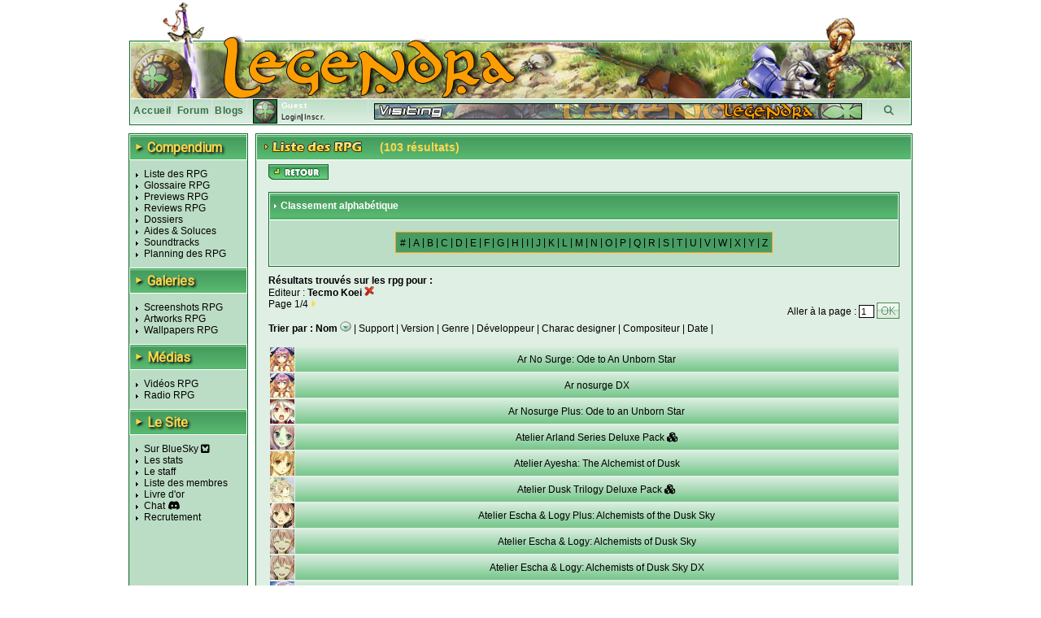

--- FILE ---
content_type: text/html; charset=UTF-8
request_url: https://www.legendra.com/rpg/liste_compendium-er-1018.html
body_size: 8459
content:
<?xml version="1.0" encoding="utf-8"?>
<!DOCTYPE html PUBLIC "-//W3C//DTD XHTML 1.0 Transitional//EN" "http://www.w3.org/TR/xhtml1/DTD/xhtml1-transitional.dtd">
<html xml:lang="fr" xmlns="http://www.w3.org/1999/xhtml" lang="fr">
<head>
<title>Listes des RPG  - Legendra RPG</title>
<meta http-equiv="Content-Type" content="text/html; charset=utf-8" />
<meta http-equiv="Content-Style-Type" content="text/css" />
<meta http-equiv="Content-Script-Type" content="text/javascript" />
<link rel="stylesheet" href="https://fonts.googleapis.com/css?family=Roboto">

    <meta name="description" content="Listes des RPG  - Legendra RPG" />
<meta name="keywords" content="rpg, rpgs, Ar No Surge: Ode to An Unborn Star(Ar No Surge), legendra, radio, walkthrough, faq, soluce, final, fantasy, news, zelda, tales, square, enix, skies, suikoden, star, diablo, ff, breath, ost, soundtrack, test, tests, preview, wallpapers, snes, playstation, nintendo, sega, sony, calendrier, top, jukebox, saga, cover, partition, actualite, classement, divers, spc, projet, sorties, review, artwork, screenshot, nes, super, gba, gbc, traductions, megadrive, skin, rewards, gif, videos, tutoriaux, seiken, dragon, quest, mana, tales, baroque, shin, megami, tensei, megaten, jeu, jeux, games, forum, discussion, musique, fan, shining, force, lyrics, rpgs, secret, telecharger, telechargement, smt, download, jeu video, jeux videos, video game, video games, role playing game, role playing games, covers, emulation " />
<meta name="category" content="rpg" />
<meta name="copyright" content="© Legendra RPG V4.3 2001-2008 - Toute reproduction interdite sans autorisation écrite. Tous les jeux, consoles, mangas, animes, images,... appartiennent à leurs marques, auteurs,...respectifs." />
<meta name="robots" content="index, follow, all" />
<meta name="revisit-after" content="10 days" />
<meta name="identifier-url" content="https://www.legendra.com" />
<meta http-equiv="content-language" content="fr-FR" />
<meta name="language" content="fr-FR" />
<meta name="author" content="MeDioN" />
<meta name="expires" content="never" />

<!-- Open Graph / Facebook -->
<meta property="og:type" content="website">
<meta property="og:url" content="https://www.legendra.com/rpg/liste_compendium-er-1018.html">
<meta property="og:title" content="Listes des RPG  - Legendra RPG">
<meta property="og:description" content="Tout sur les RPG 
    Ar No Surge: Ode to An Unborn Star(Ar No Surge)         Tests, previews, videos, wallpapers, news de tous les jeux rpg!
            " />

<!-- Twitter -->
<meta property="twitter:card" content="summary_large_image">
<meta property="twitter:url" content="https://www.legendra.com/rpg/liste_compendium-er-1018.html">
<meta property="twitter:title" content="Listes des RPG  - Legendra RPG">
<meta property="twitter:description" content="Tout sur les RPG 
    Ar No Surge: Ode to An Unborn Star(Ar No Surge)         Tests, previews, videos, wallpapers, news de tous les jeux rpg!
            " />

<link rel="canonical" href="https://www.legendra.com/rpg/liste_compendium-er-1018.html" />
<link href="/skins_css/classic/police.css?1758496803" type="text/css" rel="stylesheet" media="screen" />
<link href="/skins_css/classic/layout.css?1759150469" type="text/css" rel="stylesheet" media="screen" />
<link href="/skins_css/common/layout.css?1766438841" type="text/css" rel="stylesheet" media="screen" />
<link rel="icon" href="/favicon2.png" type="image/png" />
<link rel="alternate" type="application/atom+xml" title="S'inscrire au fil RSS des news Legendra" href="https://www.legendra.com/flux/news_atom.xml" />
<link rel="search" type="application/opensearchdescription+xml" href="/rpg/legendraSearch.xml" title="Legendra RPG" />
	

<style type="text/css">
<!--
	
	
		table.ss_video, table.ss_video td{
			background-color: #fff;
		}
	
-->
</style>

<script type="text/javascript">
<!--
			var debugOn = false;
	-->
</script>
<!--<script src="http://www.google.com/jsapi" type="text/javascript"></script>
<script type="text/javascript">
	google.load("prototype", "1.6.0.3");
	google.load("scriptaculous", "1.8.2");
</script>-->

<script type="text/javascript">
	<!--
		var is_loggedin = 0;
	-->
</script>

<script src="https://kit.fontawesome.com/d00ca95ee0.js" crossorigin="anonymous"></script>
<script type="text/javascript" src="/js/lib/prototype.js" ></script>
<script type="text/javascript" src="/js/lib/scriptaculous.js?load=effects,dragdrop,controls,builder"></script>
<script type="text/javascript" src="/js/lib/dragdrop.js"></script>
<script type="text/javascript" src="../min/web/convert/utilities/m.php/js?1758496383"></script>			<script type="text/javascript" >
		<!--
							var skin_image_dossier = "classic";
							var access =1; 
					-->
		</script>
	
    <!-- Matomo -->
    <script>
    
        var _paq = window._paq = window._paq || [];
        /* tracker methods like "setCustomDimension" should be called before "trackPageView" */
        _paq.push(['trackPageView']);
        _paq.push(['enableLinkTracking']);
        (function() {
            var u="//matomo.legendra.com/";
            _paq.push(['setTrackerUrl', u+'matomo.php']);
            _paq.push(['setSiteId', '3']);

            var d=document, g=d.createElement('script'), s=d.getElementsByTagName('script')[0];
            g.async=true; g.src=u+'matomo.js'; s.parentNode.insertBefore(g,s);
        })();
    
    </script>
    <!-- End Matomo Code -->
</head>

<body>	
<div id="global" >
	
		
	<div id="bandeau_haut">
					<img src="/skins_images/classic/banniere/bandeau_rpg_haut.gif" alt="bandeau" title=""/>
			</div>
	
	<div id="bandeau_outer">
	
	<!-- LOGO -->
		<div id="bandeau_inner" onclick="window.location.replace('../rpg/accueil.html');" style="cursor:pointer;">
		</div>
		<!-- Bande perso (à faire en deconnecté) -->
		<div id="bandeau_menu">
			
<div class="bandeau_zone"><a href="/" title="Retour à la page d'accueil" >Accueil</a></div>        
            <div class="bandeau_zone"><a href="https://forum.legendra.com/" title="Aller sur le forum de Legendra" >Forum</a></div>
            <div class="bandeau_zone"><a href="/blogs/" title="Accueil des blogs" >Blogs</a></div>
            <div class="bandeau_perso" id="bandeau_perso">
                <table id="table_perso">
                    <tbody>
                    <tr>
                        <td rowspan="2" style="padding-right:5px;">
                            <img src="/membres/mini/no.jpg
                            " alt="avatar" id="ban_avatar" style="border:1px solid black;height:28px;width:28px;" />                        </td>
                        <td  style="width:95px;" colspan="2">
                            <span style="color:white;font-weight:bold;">Guest</span></td>
                    </tr>
                    <tr>
                                                    <td style="text-align:left;font-size:9px;" colspan="2" id="td_co">
                                <a href="" onclick="getLoginPopup();return false;">Login</a>|<a href="https://forum.legendra.com/index.php" title="Inscription">Inscr.</a>
                            </td>
                                            </tr>    
                    </tbody>
                </table>
            </div>
            <div style="cursor: pointer;width:50px;text-align:center;" class="bandeau_recherche" id="ipb-tl-search"><a href="" onclick="getSearchPopup();return false;"><i class="fa-solid fa-magnifying-glass"></i></a></div>
            <div class="logo_perso">
                <img src="/media/signs/no.jpg" alt="sign" id="sign_perso" />        
            </div>
            
                        
<!-- héhé -->
<form name="login_form" method="post" action="" onsubmit="connexion();return false;">
	<input type="hidden" name="action"  value="1" />
	
	<div id="login_popup"  style="display:none;">		
		<div style="position:absolute;top:2px;right:2px;">
			<a href="javascript:cache('login_popup');" style="cursor:pointer;padding:2px;" title="Masquer la fenetre" >x</a>
		</div>
		
		<div style="padding:5px 5px 5px 5px;border:1px solid white;border-top:0px;">
			
			<p id="login_error" style="display:none;color:red;">Erreur. Le forum vient d'être mis à jour. Avez-vous fait une
        demande "mot de passe oublié ?"</p>
			
			<p style="font-size:9px;"><label for="login" style="font-weight:bold;">Login : </label><br/>
			<input type="text" name="login" id="login" size="20" /></p>
			
			<p style="font-size:9px;"><label style="font-weight:bold;" for="pass">password : </label><br/>
			<input type="password" name="pass" id="pass" size="20" /></p>
						
			<a href="javascript:connexion();"><img src="../skins_images/classic/icones_globales/ok.gif" alt="OK" title="" /></a>
			
			<input type="submit" name="OK" style="display:none;" />
			
			<div class="shadow_right"></div><div class="shadow_bottom"></div><div class="shadow_corner"></div>
		
		</div>
	</div>
</form>            
<!-- héhé -->
<form name="search_form" method="post" action="" onsubmit="search_rpg();return false;" >
	<input type="hidden" name="action"  value="1" />
	
	<div id="search_popup" style="display:none;">		
		<div style="position:absolute;top:2px;right:2px;">
			<a href="" onclick="cache('search_popup');return false;" style="cursor:pointer;padding:2px;" title="Masquer la fenetre" >x</a>
		</div>
		
		<div style="padding:5px 5px 5px 5px;border:1px solid white;border-top:0px;">
			
			<p style="font-size:9px;"><label style="font-weight:bold;" for="search_mot">Recherche : </label> <img src="../skins_images/common/icones_globales/icone_aide.png" alt="aide" title="" id="aide_search" style="cursor:help;" /><br/>
				<input type="radio" name="type_search" value="1"  onclick="setSearch('1');$('search_mot').focus();" />Commence par<br/>
				<input type="radio" name="type_search" value="0" checked="checked" onclick="setSearch('0');$('search_mot').focus();" />Contient<br/>
				<input type="text" name="search_mot" id="search_mot" />
				<div id="results_rpg" class="autocomplete" style="z-index:10;"></div>				
			</p>	
				
			<a href="javascript:search_rpg();"><img src="../skins_images/classic/icones_globales/ok.gif" alt="" /></a>
			
			<input type="submit" name="OK" style="display:none;" />
			
			<div class="shadow_right"></div><div class="shadow_bottom"></div><div class="shadow_corner"></div>
		
		</div>
	</div>
</form>            		</div>
		
		<span style="display:none;" class="fiche_contenu_outer" id="stock_tit_col"></span>
		<span style="display:none;" class="ss_contenu_princ" id="stock_back_col"></span>
	</div>
	
	
<!---->
<table id="contenu">
	<tbody>
	<tr>
		<td id="menu">
            <div class="titre_page" style="width: 143px; margin: 0 0 10px;">
                <span class="titre_triangle">►</span>
                <h2>Compendium</h2>
            </div>
			<ul>
				<li><a href="../rpg/compendium.php">Liste des RPG</a></li>
				<li><a href="../rpg/dossier.php?id=862">Glossaire RPG</a></li>
				<li><a href="../rpg/articles_acces.php?type=13">Previews RPG</a></li>
				<li><a href="../rpg/articles_acces.php?type=1">Reviews RPG</a></li>
				<li><a href="../rpg/articles_liste.php?type=2">Dossiers</a></li>
				<li><a href="../rpg/articles_acces.php?type=6">Aides &amp; Soluces</a></li>
				<li><a href="../rpg/articles_liste.php?type=4">Soundtracks</a></li>
				<li><a href="../rpg/planning_sorties.html#onglets-date_fixe_stats-date_fixe">Planning des RPG</a></li>
			</ul>
            <div class="titre_page">
                <span class="titre_triangle">►</span>
                <h2>Galeries</h2>
            </div>
			<ul>
				<li><a href="../rpg/galeries_acces.php?type=screen">Screenshots RPG</a></li>
				<li><a href="../rpg/galeries_acces.php?type=art">Artworks RPG</a></li>
				<li><a href="../rpg/galeries_acces.php?type=wall">Wallpapers RPG</a></li>
			</ul>
            <div class="titre_page">
                <span class="titre_triangle">►</span>
                <h2>Médias</h2>
            </div>
			<ul>
				<li><a href="../rpg/medias_acces.php?type=video">Vidéos RPG</a></li>
				<li><a href="../rpg/radio.php">Radio RPG</a></li>
			</ul>
            <div class="titre_page">
                <span class="titre_triangle">►</span>
                <h2>Le Site</h2>
            </div>
			<ul>
                <li><a href="https://bsky.app/profile/legendra.bsky.social" target="_blank" rel="noopener noreferrer">
                    Sur BlueSky <i class="fa-brands fa-square-bluesky"></i>
                </a></li>
                <!-- <li><a href="https://x.com/legendra" target="_blank" rel="noopener noreferrer">
                    Sur X <i class="fa-brands fa-square-x-twitter"></i> 
                </a></li> -->
				<li><a href="../rpg/stats.php">Les stats</a></li>
				<li><a href="../rpg/staff.php">Le staff</a></li>
				<li><a href="../rpg/membres_liste.php">Liste des membres</a></li>
				<li><a href="../rpg/livre_d_or.php">Livre d'or</a></li>
				<li><a href="https://discord.gg/y45ABFwk7g" target="_blank">Chat</a> <i class="fa-brands fa-discord"></i></li>
				<li><a href="../rpg/recrutement.php">Recrutement</a></li>
				<!-- <li>Historique</li> -->
			</ul>
			
			<!-- JS POST LOAD -->
			<script type="text/javascript">
			<!--
				//Aides
				new ToolTip($('aide_chat'),'<div style="width:250px;">Invitation pour le client de messagerie Discord.</div>');
			-->
			</script>		
						
					</td><td class="td_princ">

<div class="contenu_princ" id="liste_compendium">
    <div class="titre_page">
        <img src="../skins_images/classic/titres/liste_des_rpg.png" alt="collection de" border="0" /> <span class="name_sup">(103 résultats)</span>
    </div>

    <div class="ss_contenu_princ">
    
        <div><a href="../rpg/compendium.php" title="Retour aux recherches"><img src="../skins_images/classic/icones_globales/retour.png" alt="retour"  /></a></div>
    
        
        
            <div class="cadre_inside">
                <div class="titre_menu2">
                    <img src="../skins_images/classic/icones_globales/nav_m.gif" alt="nav" border="0" height="8" width="8" /> Classement alphabétique 
                </div>
                <div class="padding_1px">
                    <div id="tri_alpha" class="commonBackground" style="text-align:center;padding:20px 0 20px 0;">
                        <span class="listAlpha">
                                                            <a href="../rpg/liste_compendium.php?lettre=autre&amp;er=1018&amp;sens=ASC&amp;tri=&amp;tri_courant=" rel="noindex, nofollow">#</a>
                                    |                                                                <a href="../rpg/liste_compendium.php?lettre=A&amp;er=1018&amp;sens=ASC&amp;tri=&amp;tri_courant=" rel="noindex, nofollow">A</a>
                                    |                                                                <a href="../rpg/liste_compendium.php?lettre=B&amp;er=1018&amp;sens=ASC&amp;tri=&amp;tri_courant=" rel="noindex, nofollow">B</a>
                                    |                                                                <a href="../rpg/liste_compendium.php?lettre=C&amp;er=1018&amp;sens=ASC&amp;tri=&amp;tri_courant=" rel="noindex, nofollow">C</a>
                                    |                                                                <a href="../rpg/liste_compendium.php?lettre=D&amp;er=1018&amp;sens=ASC&amp;tri=&amp;tri_courant=" rel="noindex, nofollow">D</a>
                                    |                                                                <a href="../rpg/liste_compendium.php?lettre=E&amp;er=1018&amp;sens=ASC&amp;tri=&amp;tri_courant=" rel="noindex, nofollow">E</a>
                                    |                                                                <a href="../rpg/liste_compendium.php?lettre=F&amp;er=1018&amp;sens=ASC&amp;tri=&amp;tri_courant=" rel="noindex, nofollow">F</a>
                                    |                                                                <a href="../rpg/liste_compendium.php?lettre=G&amp;er=1018&amp;sens=ASC&amp;tri=&amp;tri_courant=" rel="noindex, nofollow">G</a>
                                    |                                                                <a href="../rpg/liste_compendium.php?lettre=H&amp;er=1018&amp;sens=ASC&amp;tri=&amp;tri_courant=" rel="noindex, nofollow">H</a>
                                    |                                                                <a href="../rpg/liste_compendium.php?lettre=I&amp;er=1018&amp;sens=ASC&amp;tri=&amp;tri_courant=" rel="noindex, nofollow">I</a>
                                    |                                                                <a href="../rpg/liste_compendium.php?lettre=J&amp;er=1018&amp;sens=ASC&amp;tri=&amp;tri_courant=" rel="noindex, nofollow">J</a>
                                    |                                                                <a href="../rpg/liste_compendium.php?lettre=K&amp;er=1018&amp;sens=ASC&amp;tri=&amp;tri_courant=" rel="noindex, nofollow">K</a>
                                    |                                                                <a href="../rpg/liste_compendium.php?lettre=L&amp;er=1018&amp;sens=ASC&amp;tri=&amp;tri_courant=" rel="noindex, nofollow">L</a>
                                    |                                                                <a href="../rpg/liste_compendium.php?lettre=M&amp;er=1018&amp;sens=ASC&amp;tri=&amp;tri_courant=" rel="noindex, nofollow">M</a>
                                    |                                                                <a href="../rpg/liste_compendium.php?lettre=N&amp;er=1018&amp;sens=ASC&amp;tri=&amp;tri_courant=" rel="noindex, nofollow">N</a>
                                    |                                                                <a href="../rpg/liste_compendium.php?lettre=O&amp;er=1018&amp;sens=ASC&amp;tri=&amp;tri_courant=" rel="noindex, nofollow">O</a>
                                    |                                                                <a href="../rpg/liste_compendium.php?lettre=P&amp;er=1018&amp;sens=ASC&amp;tri=&amp;tri_courant=" rel="noindex, nofollow">P</a>
                                    |                                                                <a href="../rpg/liste_compendium.php?lettre=Q&amp;er=1018&amp;sens=ASC&amp;tri=&amp;tri_courant=" rel="noindex, nofollow">Q</a>
                                    |                                                                <a href="../rpg/liste_compendium.php?lettre=R&amp;er=1018&amp;sens=ASC&amp;tri=&amp;tri_courant=" rel="noindex, nofollow">R</a>
                                    |                                                                <a href="../rpg/liste_compendium.php?lettre=S&amp;er=1018&amp;sens=ASC&amp;tri=&amp;tri_courant=" rel="noindex, nofollow">S</a>
                                    |                                                                <a href="../rpg/liste_compendium.php?lettre=T&amp;er=1018&amp;sens=ASC&amp;tri=&amp;tri_courant=" rel="noindex, nofollow">T</a>
                                    |                                                                <a href="../rpg/liste_compendium.php?lettre=U&amp;er=1018&amp;sens=ASC&amp;tri=&amp;tri_courant=" rel="noindex, nofollow">U</a>
                                    |                                                                <a href="../rpg/liste_compendium.php?lettre=V&amp;er=1018&amp;sens=ASC&amp;tri=&amp;tri_courant=" rel="noindex, nofollow">V</a>
                                    |                                                                <a href="../rpg/liste_compendium.php?lettre=W&amp;er=1018&amp;sens=ASC&amp;tri=&amp;tri_courant=" rel="noindex, nofollow">W</a>
                                    |                                                                <a href="../rpg/liste_compendium.php?lettre=X&amp;er=1018&amp;sens=ASC&amp;tri=&amp;tri_courant=" rel="noindex, nofollow">X</a>
                                    |                                                                <a href="../rpg/liste_compendium.php?lettre=Y&amp;er=1018&amp;sens=ASC&amp;tri=&amp;tri_courant=" rel="noindex, nofollow">Y</a>
                                    |                                                                <a href="../rpg/liste_compendium.php?lettre=Z&amp;er=1018&amp;sens=ASC&amp;tri=&amp;tri_courant=" rel="noindex, nofollow">Z</a>
                                                                                            </span>
                    </div>
                </div>
            </div>
        
            <div style="text-align:center;">
            <div style="margin-top:10px;"><b>Résultats trouvés sur les rpg pour :</b><br/> Editeur : <b>Tecmo Koei</b> <a href='liste_compendium.php?rem=er&amp;er=1018&amp;sens=ASC&amp;tri=&amp;tri_courant='><img src='../skins_images/common/icones_globales/liste_rem_fil.png' alt='rem_fil' title='Retirer le filtre' /></a></div>
        </div>
    
        <!-- **********************PAGINATION********************** -->
                    <div class="pagination">
                <form name="pagination" method="get" action="../rpg/liste_compendium.php">
                    <span style="float:right;">
                        Aller à la page : <input type="text" name="page" maxlength="5" size="1" value="1" />
                        <input type="hidden" name="tri" value=""/>
                        <input type="hidden" name="tri_courant" value=""/>
                        <input type="hidden" name="sens" value="ASC"/>
                        <input type="hidden" name="unic" value=""/>
                        <input type="hidden" name="val" value=""/>
                        <input type="hidden" name="er" value="1018" />
                        <input type="hidden" name="pagi" value="1"/>
                        <input type="image" name="soumettre" class="input_image" value="OK" src="../skins_images/classic/icones_globales/ok.gif" />
                    </span>
                    <div>  Page <span class="pag_cur">1</span>/<span class="pag_count">4</span> <a href="liste_compendium.php?offset=30&amp;er=1018&amp;pagi=1&amp;sens=ASC&amp;tri=&amp;tri_courant="><i class="fa-solid fa-caret-right" style="color : #ffd74d"></i></a></div>
                </form>
            </div>
            
        <br/>
        
        <!-- **********************TRI********************** -->
                            <div><b>Trier par :</b> 
                    <a href="../rpg/liste_compendium.php?tri=rn&amp;tri_courant=&amp;sens=DESC&amp;page=&amp;offset=&amp;er=1018" rel="noindex, nofollow">
                        <b>Nom</b>                    </a> 
                                                <img src="../skins_images/classic/icones_globales/tri_bas.gif" alt="flechebas" />                      | 
                                        <a href="../rpg/liste_compendium.php?tri=su&amp;tri_courant=&amp;sens=ASC&amp;page=&amp;offset=&amp;er=1018" rel="noindex, nofollow">Support</a> 
                                                                     | 
                                                               <a href="../rpg/liste_compendium.php?tri=ve&amp;tri_courant=&amp;sens=ASC&amp;page=&amp;offset=&amp;er=1018" rel="noindex, nofollow">Version</a> 
                                                                     | 
                                                              <a href="../rpg/liste_compendium.php?tri=gs&amp;tri_courant=&amp;sens=ASC&amp;page=&amp;offset=&amp;er=1018" rel="noindex, nofollow">Genre</a> 
                                                                     | 
                                                              <a href="../rpg/liste_compendium.php?tri=dv&amp;tri_courant=&amp;sens=ASC&amp;page=&amp;offset=&amp;er=1018" rel="noindex, nofollow">Développeur</a> 
                                                                    | 
                                                                                <a href="../rpg/liste_compendium.php?tri=ch&amp;tri_courant=&amp;sens=ASC&amp;page=&amp;offset=&amp;er=1018" rel="noindex, nofollow">Charac designer</a> 
                                                                    | 
                                                            <a href="../rpg/liste_compendium.php?tri=co&amp;tri_courant=&amp;sens=ASC&amp;page=&amp;offset=&amp;er=1018" rel="noindex, nofollow">Compositeur</a> 
                                                                    | 
                                                            <a href="../rpg/liste_compendium.php?tri=ds&amp;tri_courant=&amp;sens=DESC&amp;page=&amp;offset=&amp;er=1018" rel="noindex, nofollow">Date</a> 
                                                                        | 
                                                                            </div>
                <br/>
    
    <!-- **********************RESULTAT********************** -->
            
        <table id="table_liste" >
            <tbody id="table_collection">
                                                                                                                                                
                    <tr>
                        <td style="width:30px;" class="td_results">
                            <img src="../media/mini/ar_no_surge__ode_to_an_unborn_sta.jpg" style="height:30px;width:30px;"  alt="Ar No Surge: Ode to An Unborn Star" title="Ar No Surge: Ode to An Unborn Star" />
                        </td>
                        <td style="text-align:center;" class="td_results">
                            <a href="../rpg/fiche.php?rpg_id=6293&amp;rpg=ar_no_surge__ode_to_an_unborn_sta#onglets_fiche">
                                                                                                    Ar No Surge: Ode to An Unborn Star
                                                                 
                                                            </a>
                                                    </td>
                                            </tr>
                                                                                                                                                
                    <tr>
                        <td style="width:30px;" class="td_results">
                            <img src="../media/mini/ar_nosurge_dx.jpg" style="height:30px;width:30px;"  alt="Ar nosurge DX" title="Ar nosurge DX" />
                        </td>
                        <td style="text-align:center;" class="td_results">
                            <a href="../rpg/fiche.php?rpg_id=9872&amp;rpg=ar_nosurge_dx#onglets_fiche">
                                                                                                    Ar nosurge DX
                                                                 
                                                            </a>
                                                    </td>
                                            </tr>
                                                                                                                                                
                    <tr>
                        <td style="width:30px;" class="td_results">
                            <img src="../media/mini/ar_nosurge_plus__ode_to_an_unborn_star.jpg" style="height:30px;width:30px;"  alt="Ar Nosurge Plus: Ode to an Unborn Star" title="Ar Nosurge Plus: Ode to an Unborn Star" />
                        </td>
                        <td style="text-align:center;" class="td_results">
                            <a href="../rpg/fiche.php?rpg_id=6634&amp;rpg=ar_nosurge_plus__ode_to_an_unborn_star#onglets_fiche">
                                                                                                    Ar Nosurge Plus: Ode to an Unborn Star
                                                                 
                                                            </a>
                                                    </td>
                                            </tr>
                                                                                                                                                
                    <tr>
                        <td style="width:30px;" class="td_results">
                            <img src="../media/mini/atelier_arland_series_deluxe_pack.jpg" style="height:30px;width:30px;"  alt="Atelier Arland Series Deluxe Pack" title="Atelier Arland Series Deluxe Pack" />
                        </td>
                        <td style="text-align:center;" class="td_results">
                            <a href="../rpg/fiche.php?rpg_id=8791&amp;rpg=atelier_arland_series_deluxe_pack#onglets_fiche">
                                                                                                    Atelier Arland Series Deluxe Pack
                                                                                                    <i class="fa-solid fa-cubes" title="Compilation"></i>
                                 
                                                            </a>
                                                    </td>
                                            </tr>
                                                                                                                                                
                    <tr>
                        <td style="width:30px;" class="td_results">
                            <img src="../media/mini/atelier_ayesha__the_alchemist_of_dusk.jpg" style="height:30px;width:30px;"  alt="Atelier Ayesha: The Alchemist of Dusk" title="Atelier Ayesha: The Alchemist of Dusk" />
                        </td>
                        <td style="text-align:center;" class="td_results">
                            <a href="../rpg/fiche.php?rpg_id=5647&amp;rpg=atelier_ayesha__the_alchemist_of_dusk#onglets_fiche">
                                                                                                    Atelier Ayesha: The Alchemist of Dusk
                                                                 
                                                            </a>
                                                    </td>
                                            </tr>
                                                                                                                                                
                    <tr>
                        <td style="width:30px;" class="td_results">
                            <img src="../media/mini/atelier_dusk_trilogy_deluxe_pack.jpg" style="height:30px;width:30px;"  alt="Atelier Dusk Trilogy Deluxe Pack" title="Atelier Dusk Trilogy Deluxe Pack" />
                        </td>
                        <td style="text-align:center;" class="td_results">
                            <a href="../rpg/fiche.php?rpg_id=9436&amp;rpg=atelier_dusk_trilogy_deluxe_pack#onglets_fiche">
                                                                                                    Atelier Dusk Trilogy Deluxe Pack
                                                                                                    <i class="fa-solid fa-cubes" title="Compilation"></i>
                                 
                                                            </a>
                                                    </td>
                                            </tr>
                                                                                                                                                
                    <tr>
                        <td style="width:30px;" class="td_results">
                            <img src="../media/mini/atelier_escha___logy_plus__alchemists_of_the_dusk_sky.jpg" style="height:30px;width:30px;"  alt="Atelier Escha &amp; Logy Plus: Alchemists of the Dusk Sky" title="Atelier Escha &amp; Logy Plus: Alchemists of the Dusk Sky" />
                        </td>
                        <td style="text-align:center;" class="td_results">
                            <a href="../rpg/fiche.php?rpg_id=6740&amp;rpg=atelier_escha___logy_plus__alchemists_of_the_dusk_sky#onglets_fiche">
                                                                                                    Atelier Escha &amp; Logy Plus: Alchemists of the Dusk Sky
                                                                 
                                                            </a>
                                                    </td>
                                            </tr>
                                                                                                                                                
                    <tr>
                        <td style="width:30px;" class="td_results">
                            <img src="../media/mini/atelier_escha___logy__alchemists_of_dusk_sky.jpg" style="height:30px;width:30px;"  alt="Atelier Escha &amp; Logy: Alchemists of Dusk Sky" title="Atelier Escha &amp; Logy: Alchemists of Dusk Sky" />
                        </td>
                        <td style="text-align:center;" class="td_results">
                            <a href="../rpg/fiche.php?rpg_id=6074&amp;rpg=atelier_escha___logy__alchemists_of_dusk_sky#onglets_fiche">
                                                                                                    Atelier Escha &amp; Logy: Alchemists of Dusk Sky
                                                                 
                                                            </a>
                                                    </td>
                                            </tr>
                                                                                                                                                
                    <tr>
                        <td style="width:30px;" class="td_results">
                            <img src="../media/mini/atelier_escha___logy__alchemists_of_dusk_sky_dx.jpg" style="height:30px;width:30px;"  alt="Atelier Escha &amp; Logy: Alchemists of Dusk Sky DX" title="Atelier Escha &amp; Logy: Alchemists of Dusk Sky DX" />
                        </td>
                        <td style="text-align:center;" class="td_results">
                            <a href="../rpg/fiche.php?rpg_id=9438&amp;rpg=atelier_escha___logy__alchemists_of_dusk_sky_dx#onglets_fiche">
                                                                                                    Atelier Escha &amp; Logy: Alchemists of Dusk Sky DX
                                                                 
                                                            </a>
                                                    </td>
                                            </tr>
                                                                                                                                                
                    <tr>
                        <td style="width:30px;" class="td_results">
                            <img src="../media/mini/atelier_lulua__the_scion_of_arland.jpg" style="height:30px;width:30px;"  alt="Atelier Lulua: The Scion of Arland" title="Atelier Lulua: The Scion of Arland" />
                        </td>
                        <td style="text-align:center;" class="td_results">
                            <a href="../rpg/fiche.php?rpg_id=8846&amp;rpg=atelier_lulua__the_scion_of_arland#onglets_fiche">
                                                                                                    Atelier Lulua: The Scion of Arland
                                                                 
                                                            </a>
                                                    </td>
                                            </tr>
                                                                                                                                                
                    <tr>
                        <td style="width:30px;" class="td_results">
                            <img src="../media/mini/atelier_lydie___suelle__the_alchemists_and_the_mysterious_paintings.jpg" style="height:30px;width:30px;"  alt="Atelier Lydie &amp; Suelle: The Alchemists and the Mysterious Paintings" title="Atelier Lydie &amp; Suelle: The Alchemists and the Mysterious Paintings" />
                        </td>
                        <td style="text-align:center;" class="td_results">
                            <a href="../rpg/fiche.php?rpg_id=7878&amp;rpg=atelier_lydie___suelle__the_alchemists_and_the_mysterious_paintings#onglets_fiche">
                                                                                                    Atelier Lydie &amp; Suelle: The Alchemists and the Mysterious Paintings
                                                                 
                                                            </a>
                                                    </td>
                                            </tr>
                                                                                                                                                
                    <tr>
                        <td style="width:30px;" class="td_results">
                            <img src="../media/mini/atelier_lydie___suelle__the_alchemists_and_the_mysterious_paintings_dx.jpg" style="height:30px;width:30px;"  alt="Atelier Lydie &amp; Suelle: The Alchemists and the Mysterious Paintings DX" title="Atelier Lydie &amp; Suelle: The Alchemists and the Mysterious Paintings DX" />
                        </td>
                        <td style="text-align:center;" class="td_results">
                            <a href="../rpg/fiche.php?rpg_id=10236&amp;rpg=atelier_lydie___suelle__the_alchemists_and_the_mysterious_paintings_dx#onglets_fiche">
                                                                                                    Atelier Lydie &amp; Suelle: The Alchemists and the Mysterious Paintings DX
                                                                 
                                                            </a>
                                                    </td>
                                            </tr>
                                                                                                                                                
                    <tr>
                        <td style="width:30px;" class="td_results">
                            <img src="../media/mini/atelier_marie_remake__the_alchemist_of_salburg.jpg" style="height:30px;width:30px;"  alt="Atelier Marie Remake: The Alchemist of Salburg" title="Atelier Marie Remake: The Alchemist of Salburg" />
                        </td>
                        <td style="text-align:center;" class="td_results">
                            <a href="../rpg/fiche.php?rpg_id=11520&amp;rpg=atelier_marie_remake__the_alchemist_of_salburg#onglets_fiche">
                                                                                                    Atelier Marie Remake: The Alchemist of Salburg
                                                                 
                                                            </a>
                                                    </td>
                                            </tr>
                                                                                                                                                
                    <tr>
                        <td style="width:30px;" class="td_results">
                            <img src="../media/mini/atelier_meruru_plus__the_apprentice_of_arland.jpg" style="height:30px;width:30px;"  alt="Atelier Meruru Plus: The Apprentice of Arland" title="Atelier Meruru Plus: The Apprentice of Arland" />
                        </td>
                        <td style="text-align:center;" class="td_results">
                            <a href="../rpg/fiche.php?rpg_id=6004&amp;rpg=atelier_meruru_plus__the_apprentice_of_arland#onglets_fiche">
                                                                                                    Atelier Meruru Plus: The Apprentice of Arland
                                                                 
                                                            </a>
                                                    </td>
                                            </tr>
                                                                                                                                                
                    <tr>
                        <td style="width:30px;" class="td_results">
                            <img src="../media/mini/atelier_meruru__the_apprentice_of_arland_dx.jpg" style="height:30px;width:30px;"  alt="Atelier Meruru: The Apprentice of Arland DX" title="Atelier Meruru: The Apprentice of Arland DX" />
                        </td>
                        <td style="text-align:center;" class="td_results">
                            <a href="../rpg/fiche.php?rpg_id=8606&amp;rpg=atelier_meruru__the_apprentice_of_arland_dx#onglets_fiche">
                                                                                                    Atelier Meruru: The Apprentice of Arland DX
                                                                 
                                                            </a>
                                                    </td>
                                            </tr>
                                                                                                                                                
                    <tr>
                        <td style="width:30px;" class="td_results">
                            <img src="../media/mini/atelier_mysterious_trilogy_deluxe_pack.jpg" style="height:30px;width:30px;"  alt="Atelier Mysterious Trilogy Deluxe Pack" title="Atelier Mysterious Trilogy Deluxe Pack" />
                        </td>
                        <td style="text-align:center;" class="td_results">
                            <a href="../rpg/fiche.php?rpg_id=10233&amp;rpg=atelier_mysterious_trilogy_deluxe_pack#onglets_fiche">
                                                                                                    Atelier Mysterious Trilogy Deluxe Pack
                                                                                                    <i class="fa-solid fa-cubes" title="Compilation"></i>
                                 
                                                            </a>
                                                    </td>
                                            </tr>
                                                                                                                                                
                    <tr>
                        <td style="width:30px;" class="td_results">
                            <img src="../media/mini/atelier_resleriana__forgotten_alchemy___the_liberator_of_polar_night.jpg" style="height:30px;width:30px;"  alt="Atelier Resleriana: Forgotten Alchemy &amp; the Liberator of Polar Night" title="Atelier Resleriana: Forgotten Alchemy &amp; the Liberator of Polar Night" />
                        </td>
                        <td style="text-align:center;" class="td_results">
                            <a href="../rpg/fiche.php?rpg_id=11801&amp;rpg=atelier_resleriana__forgotten_alchemy___the_liberator_of_polar_night#onglets_fiche">
                                                                                                    Atelier Resleriana: Forgotten Alchemy &amp; the Liberator of Polar Night
                                                                 
                                                            </a>
                                                    </td>
                                            </tr>
                                                                                                                                                
                    <tr>
                        <td style="width:30px;" class="td_results">
                            <img src="../media/mini/atelier_resleriana__the_red_alchemist___the_white_guardian.jpg" style="height:30px;width:30px;"  alt="Atelier Resleriana: The Red Alchemist &amp; the White Guardian" title="Atelier Resleriana: The Red Alchemist &amp; the White Guardian" />
                        </td>
                        <td style="text-align:center;" class="td_results">
                            <a href="../rpg/fiche.php?rpg_id=12474&amp;rpg=atelier_resleriana__the_red_alchemist___the_white_guardian#onglets_fiche">
                                                                                                    Atelier Resleriana: The Red Alchemist &amp; the White Guardian
                                                                 
                                                            </a>
                                                    </td>
                                            </tr>
                                                                                                                                                
                    <tr>
                        <td style="width:30px;" class="td_results">
                            <img src="../media/mini/atelier_rorona_plus__the_alchemist_of_arland.jpg" style="height:30px;width:30px;"  alt="Atelier Rorona Plus: The Alchemist of Arland" title="Atelier Rorona Plus: The Alchemist of Arland" />
                        </td>
                        <td style="text-align:center;" class="td_results">
                            <a href="../rpg/fiche.php?rpg_id=6235&amp;rpg=atelier_rorona_plus__the_alchemist_of_arland#onglets_fiche">
                                                                                                    Atelier Rorona Plus: The Alchemist of Arland
                                                                 
                                                            </a>
                                                    </td>
                                            </tr>
                                                                                                                                                
                    <tr>
                        <td style="width:30px;" class="td_results">
                            <img src="../media/mini/atelier_rorona__the_alchemist_of_arland_dx.jpg" style="height:30px;width:30px;"  alt="Atelier Rorona: The Alchemist of Arland DX" title="Atelier Rorona: The Alchemist of Arland DX" />
                        </td>
                        <td style="text-align:center;" class="td_results">
                            <a href="../rpg/fiche.php?rpg_id=8604&amp;rpg=atelier_rorona__the_alchemist_of_arland_dx#onglets_fiche">
                                                                                                    Atelier Rorona: The Alchemist of Arland DX
                                                                 
                                                            </a>
                                                    </td>
                                            </tr>
                                                                                                                                                
                    <tr>
                        <td style="width:30px;" class="td_results">
                            <img src="../media/mini/atelier_ryza_2__lost_legends___the_secret_fairy.jpg" style="height:30px;width:30px;"  alt="Atelier Ryza 2: Lost Legends &amp; the Secret Fairy" title="Atelier Ryza 2: Lost Legends &amp; the Secret Fairy" />
                        </td>
                        <td style="text-align:center;" class="td_results">
                            <a href="../rpg/fiche.php?rpg_id=9897&amp;rpg=atelier_ryza_2__lost_legends___the_secret_fairy#onglets_fiche">
                                                                                                    Atelier Ryza 2: Lost Legends &amp; the Secret Fairy
                                                                 
                                                            </a>
                                                    </td>
                                            </tr>
                                                                                                                                                
                    <tr>
                        <td style="width:30px;" class="td_results">
                            <img src="../media/mini/atelier_ryza_2__lost_legends___the_secret_fairy_dx.jpg" style="height:30px;width:30px;"  alt="Atelier Ryza 2: Lost Legends &amp; the Secret Fairy DX" title="Atelier Ryza 2: Lost Legends &amp; the Secret Fairy DX" />
                        </td>
                        <td style="text-align:center;" class="td_results">
                            <a href="../rpg/fiche.php?rpg_id=12983&amp;rpg=atelier_ryza_2__lost_legends___the_secret_fairy_dx#onglets_fiche">
                                                                                                    Atelier Ryza 2: Lost Legends &amp; the Secret Fairy DX
                                                                 
                                                            </a>
                                                    </td>
                                            </tr>
                                                                                                                                                
                    <tr>
                        <td style="width:30px;" class="td_results">
                            <img src="../media/mini/atelier_ryza_3__alchemist_of_the_end___the_secret_key.jpg" style="height:30px;width:30px;"  alt="Atelier Ryza 3: Alchemist of the End &amp; the Secret Key" title="Atelier Ryza 3: Alchemist of the End &amp; the Secret Key" />
                        </td>
                        <td style="text-align:center;" class="td_results">
                            <a href="../rpg/fiche.php?rpg_id=11271&amp;rpg=atelier_ryza_3__alchemist_of_the_end___the_secret_key#onglets_fiche">
                                                                                                    Atelier Ryza 3: Alchemist of the End &amp; the Secret Key
                                                                 
                                                            </a>
                                                    </td>
                                            </tr>
                                                                                                                                                
                    <tr>
                        <td style="width:30px;" class="td_results">
                            <img src="../media/mini/atelier_ryza_3__alchemist_of_the_end___the_secret_key_dx.jpg" style="height:30px;width:30px;"  alt="Atelier Ryza 3: Alchemist of the End &amp; the Secret Key DX" title="Atelier Ryza 3: Alchemist of the End &amp; the Secret Key DX" />
                        </td>
                        <td style="text-align:center;" class="td_results">
                            <a href="../rpg/fiche.php?rpg_id=12984&amp;rpg=atelier_ryza_3__alchemist_of_the_end___the_secret_key_dx#onglets_fiche">
                                                                                                    Atelier Ryza 3: Alchemist of the End &amp; the Secret Key DX
                                                                 
                                                            </a>
                                                    </td>
                                            </tr>
                                                                                                                                                
                    <tr>
                        <td style="width:30px;" class="td_results">
                            <img src="../media/mini/atelier_ryza_secret_trilogy_deluxe_pack.jpg" style="height:30px;width:30px;"  alt="Atelier Ryza Secret Trilogy Deluxe Pack" title="Atelier Ryza Secret Trilogy Deluxe Pack" />
                        </td>
                        <td style="text-align:center;" class="td_results">
                            <a href="../rpg/fiche.php?rpg_id=12982&amp;rpg=atelier_ryza_secret_trilogy_deluxe_pack#onglets_fiche">
                                                                                                    Atelier Ryza Secret Trilogy Deluxe Pack
                                                                 
                                                            </a>
                                                    </td>
                                            </tr>
                                                                                                                                                
                    <tr>
                        <td style="width:30px;" class="td_results">
                            <img src="../media/mini/atelier_ryza__ever_darkness___the_secret_hideout.jpg" style="height:30px;width:30px;"  alt="Atelier Ryza: Ever Darkness &amp; the Secret Hideout" title="Atelier Ryza: Ever Darkness &amp; the Secret Hideout" />
                        </td>
                        <td style="text-align:center;" class="td_results">
                            <a href="../rpg/fiche.php?rpg_id=9211&amp;rpg=atelier_ryza__ever_darkness___the_secret_hideout#onglets_fiche">
                                                                                                    Atelier Ryza: Ever Darkness &amp; the Secret Hideout
                                                                 
                                                            </a>
                                                    </td>
                                            </tr>
                                                                                                                                                
                    <tr>
                        <td style="width:30px;" class="td_results">
                            <img src="../media/mini/atelier_ryza__ever_darkness___the_secret_hideout_dx.jpg" style="height:30px;width:30px;"  alt="Atelier Ryza: Ever Darkness &amp; the Secret Hideout DX" title="Atelier Ryza: Ever Darkness &amp; the Secret Hideout DX" />
                        </td>
                        <td style="text-align:center;" class="td_results">
                            <a href="../rpg/fiche.php?rpg_id=12985&amp;rpg=atelier_ryza__ever_darkness___the_secret_hideout_dx#onglets_fiche">
                                                                                                    Atelier Ryza: Ever Darkness &amp; the Secret Hideout DX
                                                                 
                                                            </a>
                                                    </td>
                                            </tr>
                                                                                                                                                
                    <tr>
                        <td style="width:30px;" class="td_results">
                            <img src="../media/mini/atelier_shallie_plus__alchemists_of_the_dusk_sea.jpg" style="height:30px;width:30px;"  alt="Atelier Shallie Plus: Alchemists of the Dusk Sea" title="Atelier Shallie Plus: Alchemists of the Dusk Sea" />
                        </td>
                        <td style="text-align:center;" class="td_results">
                            <a href="../rpg/fiche.php?rpg_id=7202&amp;rpg=atelier_shallie_plus__alchemists_of_the_dusk_sea#onglets_fiche">
                                                                                                    Atelier Shallie Plus: Alchemists of the Dusk Sea
                                                                 
                                                            </a>
                                                    </td>
                                            </tr>
                                                                                                                                                
                    <tr>
                        <td style="width:30px;" class="td_results">
                            <img src="../media/mini/atelier_shallie__alchemists_of_the_dusk_sea.jpg" style="height:30px;width:30px;"  alt="Atelier Shallie: Alchemists of the Dusk Sea" title="Atelier Shallie: Alchemists of the Dusk Sea" />
                        </td>
                        <td style="text-align:center;" class="td_results">
                            <a href="../rpg/fiche.php?rpg_id=6496&amp;rpg=atelier_shallie__alchemists_of_the_dusk_sea#onglets_fiche">
                                                                                                    Atelier Shallie: Alchemists of the Dusk Sea
                                                                 
                                                            </a>
                                                    </td>
                                            </tr>
                                                                                                                                                
                    <tr>
                        <td style="width:30px;" class="td_results">
                            <img src="../media/mini/atelier_shallie__alchemists_of_the_dusk_sea_dx.jpg" style="height:30px;width:30px;"  alt="Atelier Shallie: Alchemists of the Dusk Sea DX" title="Atelier Shallie: Alchemists of the Dusk Sea DX" />
                        </td>
                        <td style="text-align:center;" class="td_results">
                            <a href="../rpg/fiche.php?rpg_id=9439&amp;rpg=atelier_shallie__alchemists_of_the_dusk_sea_dx#onglets_fiche">
                                                                                                    Atelier Shallie: Alchemists of the Dusk Sea DX
                                                                 
                                                            </a>
                                                    </td>
                                            </tr>
                            </tbody>
        </table>
                
        <br/>
            <!-- **********************TRI********************** -->        
                            <div><b>Trier par :</b> 
                    <a href="../rpg/liste_compendium.php?tri=rn&amp;tri_courant=&amp;sens=DESC&amp;page=&amp;offset=&amp;er=1018" rel="noindex, nofollow"><b>Nom</b></a> 
                                                <img src="../skins_images/classic/icones_globales/tri_bas.gif" alt="flechebas" />                      | 
                                        <a href="../rpg/liste_compendium.php?tri=su&amp;tri_courant=&amp;sens=ASC&amp;page=&amp;offset=&amp;er=1018" rel="noindex, nofollow">Support</a> 
                                                                     | 
                                                               <a href="../rpg/liste_compendium.php?tri=ve&amp;tri_courant=&amp;sens=ASC&amp;page=&amp;offset=&amp;er=1018" rel="noindex, nofollow">Version</a> 
                                                                     | 
                                                              <a href="../rpg/liste_compendium.php?tri=gs&amp;tri_courant=&amp;sens=ASC&amp;page=&amp;offset=&amp;er=1018" rel="noindex, nofollow">Genre</a> 
                                                                     | 
                                                              <a href="../rpg/liste_compendium.php?tri=dv&amp;tri_courant=&amp;sens=ASC&amp;page=&amp;offset=&amp;er=1018" rel="noindex, nofollow">Développeur</a> 
                                                                    | 
                                                                                <a href="../rpg/liste_compendium.php?tri=ch&amp;tri_courant=&amp;sens=ASC&amp;page=&amp;offset=&amp;er=1018" rel="noindex, nofollow">Charac designer</a> 
                                                                    | 
                                                            <a href="../rpg/liste_compendium.php?tri=co&amp;tri_courant=&amp;sens=ASC&amp;page=&amp;offset=&amp;er=1018" rel="noindex, nofollow">Compositeur</a> 
                                                                    | 
                                                            <a href="../rpg/liste_compendium.php?tri=ds&amp;tri_courant=&amp;sens=DESC&amp;page=&amp;offset=&amp;er=1018" rel="noindex, nofollow">Date</a> 
                                                                        | 
                                                                            </div>
                <br/>
        
        <!-- **********************PAGINATION********************** -->
                    <div class="pagination">
                <form name="pagination" method="get" action="../rpg/liste_compendium.php">
                    <span style="float:right;">
                        Aller à la page : <input type="text" name="page" maxlength="5" size="1" value="1" />
                        <input type="hidden" name="tri" value=""/>
                        <input type="hidden" name="tri_courant" value=""/>
                        <input type="hidden" name="sens" value="ASC"/>
                        <input type="hidden" name="unic" value=""/>
                        <input type="hidden" name="val" value=""/>
                        <input type="hidden" name="er" value="1018" />
                        <input type="hidden" name="pagi" value="1"/>
                        <input type="image" name="soumettre" class="input_image" value="OK" src="../skins_images/classic/icones_globales/ok.gif" />
                    </span>
                    <div>  Page <span class="pag_cur">1</span>/<span class="pag_count">4</span> <a href="liste_compendium.php?offset=30&amp;er=1018&amp;pagi=1&amp;sens=ASC&amp;tri=&amp;tri_courant="><i class="fa-solid fa-caret-right" style="color : #ffd74d"></i></a></div>
                </form>
            </div>
            </div>
</div>

</td>        </tr>
    </tbody>
</table>

<div id="pied_outer" style="background-color:#fff;">
    <div id="pied_inner" style="text-align:center;">
        <div style="text-align:center;">
            <div style="text-align:center;margin-bottom:5px;">
                <span id="connecte">1 connecté</span></div>
                            <span><b>Utilisateurs en ligne: </b>
                                        
                    <a href="/rpg/mes_controles-membre_id-5797.html">Benone</a>                </span>
                    </div>

        <div id="copy_stats"><span style="font-weight:bold;">Legendra RPG V4.8.42</span> © Force 2026 - <a href="/rpg/mentions_legales.html"><span style="text-decoration:underline;font-weight:bold;">Mentions légales</span></a><br/>
            <span style="font-weight:bold;">Webmaster</span> : <a href="/rpg/mes_controles-membre_id-15.html">Medion</a><br/>
        
        </div>
    </div>
</div>
<script type="text/javascript" >
<!--
    new ToolTip($('aide_search'),'<div style="width:250px;">La recherche permet de chercher les RPG par leur nom dans la base de donnée de Legendra.<br/>La recherche par défaut cherche tout nom <span style="font-weight:bold;">contenant</span> le mot spécifié. Pour chercher un RPG dont le nom débute par un mot précis ou par des critères plus avancés, il faut cocher la case associée. Pour plus de critères utilisez la recherche avancée.</div>');
-->
</script>		</div>
		<!-- ToolTip -->
		<div id="toolTip" style="display:none;"></div>
		<!-- Message à afficher -->
		<div id="displayMsg" style="display:none;"></div>
	</body>
</html>
<!-- héhé -->